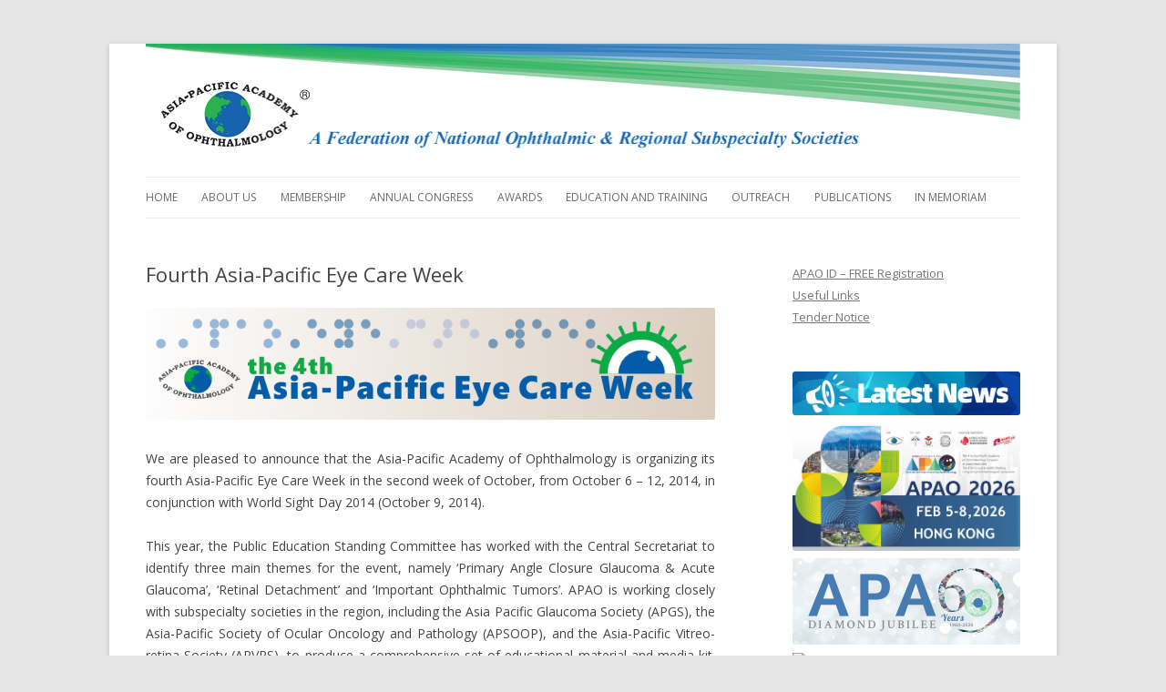

--- FILE ---
content_type: text/html; charset=UTF-8
request_url: https://apaophth.org/fourth-asia-pacific-eye-care-week/
body_size: 14976
content:
<!DOCTYPE html>
<!--[if IE 7]>
<html class="ie ie7" lang="en-US">
<![endif]-->
<!--[if IE 8]>
<html class="ie ie8" lang="en-US">
<![endif]-->
<!--[if !(IE 7) & !(IE 8)]><!-->
<html lang="en-US">
<!--<![endif]-->
<head>
<meta charset="UTF-8" />
<meta name="viewport" content="width=device-width" />
<title>Fourth Asia-Pacific Eye Care Week | APAO</title>
<link rel="profile" href="http://gmpg.org/xfn/11" />
<link rel="pingback" href="https://apaophth.org/xmlrpc.php" />
<!--[if lt IE 9]>
<script src="https://apaophth.org/wp-content/themes/twentytwelve/js/html5.js" type="text/javascript"></script>
<![endif]-->
<meta name='robots' content='max-image-preview:large' />
<link rel='dns-prefetch' href='//fonts.googleapis.com' />
<link href='https://fonts.gstatic.com' crossorigin rel='preconnect' />
<link rel="alternate" type="application/rss+xml" title="APAO &raquo; Feed" href="https://apaophth.org/feed/" />
<script type="text/javascript">
/* <![CDATA[ */
window._wpemojiSettings = {"baseUrl":"https:\/\/s.w.org\/images\/core\/emoji\/15.0.3\/72x72\/","ext":".png","svgUrl":"https:\/\/s.w.org\/images\/core\/emoji\/15.0.3\/svg\/","svgExt":".svg","source":{"concatemoji":"https:\/\/apaophth.org\/wp-includes\/js\/wp-emoji-release.min.js?ver=6.6.2"}};
/*! This file is auto-generated */
!function(i,n){var o,s,e;function c(e){try{var t={supportTests:e,timestamp:(new Date).valueOf()};sessionStorage.setItem(o,JSON.stringify(t))}catch(e){}}function p(e,t,n){e.clearRect(0,0,e.canvas.width,e.canvas.height),e.fillText(t,0,0);var t=new Uint32Array(e.getImageData(0,0,e.canvas.width,e.canvas.height).data),r=(e.clearRect(0,0,e.canvas.width,e.canvas.height),e.fillText(n,0,0),new Uint32Array(e.getImageData(0,0,e.canvas.width,e.canvas.height).data));return t.every(function(e,t){return e===r[t]})}function u(e,t,n){switch(t){case"flag":return n(e,"\ud83c\udff3\ufe0f\u200d\u26a7\ufe0f","\ud83c\udff3\ufe0f\u200b\u26a7\ufe0f")?!1:!n(e,"\ud83c\uddfa\ud83c\uddf3","\ud83c\uddfa\u200b\ud83c\uddf3")&&!n(e,"\ud83c\udff4\udb40\udc67\udb40\udc62\udb40\udc65\udb40\udc6e\udb40\udc67\udb40\udc7f","\ud83c\udff4\u200b\udb40\udc67\u200b\udb40\udc62\u200b\udb40\udc65\u200b\udb40\udc6e\u200b\udb40\udc67\u200b\udb40\udc7f");case"emoji":return!n(e,"\ud83d\udc26\u200d\u2b1b","\ud83d\udc26\u200b\u2b1b")}return!1}function f(e,t,n){var r="undefined"!=typeof WorkerGlobalScope&&self instanceof WorkerGlobalScope?new OffscreenCanvas(300,150):i.createElement("canvas"),a=r.getContext("2d",{willReadFrequently:!0}),o=(a.textBaseline="top",a.font="600 32px Arial",{});return e.forEach(function(e){o[e]=t(a,e,n)}),o}function t(e){var t=i.createElement("script");t.src=e,t.defer=!0,i.head.appendChild(t)}"undefined"!=typeof Promise&&(o="wpEmojiSettingsSupports",s=["flag","emoji"],n.supports={everything:!0,everythingExceptFlag:!0},e=new Promise(function(e){i.addEventListener("DOMContentLoaded",e,{once:!0})}),new Promise(function(t){var n=function(){try{var e=JSON.parse(sessionStorage.getItem(o));if("object"==typeof e&&"number"==typeof e.timestamp&&(new Date).valueOf()<e.timestamp+604800&&"object"==typeof e.supportTests)return e.supportTests}catch(e){}return null}();if(!n){if("undefined"!=typeof Worker&&"undefined"!=typeof OffscreenCanvas&&"undefined"!=typeof URL&&URL.createObjectURL&&"undefined"!=typeof Blob)try{var e="postMessage("+f.toString()+"("+[JSON.stringify(s),u.toString(),p.toString()].join(",")+"));",r=new Blob([e],{type:"text/javascript"}),a=new Worker(URL.createObjectURL(r),{name:"wpTestEmojiSupports"});return void(a.onmessage=function(e){c(n=e.data),a.terminate(),t(n)})}catch(e){}c(n=f(s,u,p))}t(n)}).then(function(e){for(var t in e)n.supports[t]=e[t],n.supports.everything=n.supports.everything&&n.supports[t],"flag"!==t&&(n.supports.everythingExceptFlag=n.supports.everythingExceptFlag&&n.supports[t]);n.supports.everythingExceptFlag=n.supports.everythingExceptFlag&&!n.supports.flag,n.DOMReady=!1,n.readyCallback=function(){n.DOMReady=!0}}).then(function(){return e}).then(function(){var e;n.supports.everything||(n.readyCallback(),(e=n.source||{}).concatemoji?t(e.concatemoji):e.wpemoji&&e.twemoji&&(t(e.twemoji),t(e.wpemoji)))}))}((window,document),window._wpemojiSettings);
/* ]]> */
</script>
<link rel='stylesheet' id='haqwpet-style-css' href='https://apaophth.org/wp-content/plugins/wp-easy-toggles/assets/haqwpet.css?ver=6.6.2' type='text/css' media='all' />
<style id='wp-emoji-styles-inline-css' type='text/css'>

	img.wp-smiley, img.emoji {
		display: inline !important;
		border: none !important;
		box-shadow: none !important;
		height: 1em !important;
		width: 1em !important;
		margin: 0 0.07em !important;
		vertical-align: -0.1em !important;
		background: none !important;
		padding: 0 !important;
	}
</style>
<link rel='stylesheet' id='wp-block-library-css' href='https://apaophth.org/wp-includes/css/dist/block-library/style.min.css?ver=6.6.2' type='text/css' media='all' />
<style id='wp-block-library-theme-inline-css' type='text/css'>
.wp-block-audio :where(figcaption){color:#555;font-size:13px;text-align:center}.is-dark-theme .wp-block-audio :where(figcaption){color:#ffffffa6}.wp-block-audio{margin:0 0 1em}.wp-block-code{border:1px solid #ccc;border-radius:4px;font-family:Menlo,Consolas,monaco,monospace;padding:.8em 1em}.wp-block-embed :where(figcaption){color:#555;font-size:13px;text-align:center}.is-dark-theme .wp-block-embed :where(figcaption){color:#ffffffa6}.wp-block-embed{margin:0 0 1em}.blocks-gallery-caption{color:#555;font-size:13px;text-align:center}.is-dark-theme .blocks-gallery-caption{color:#ffffffa6}:root :where(.wp-block-image figcaption){color:#555;font-size:13px;text-align:center}.is-dark-theme :root :where(.wp-block-image figcaption){color:#ffffffa6}.wp-block-image{margin:0 0 1em}.wp-block-pullquote{border-bottom:4px solid;border-top:4px solid;color:currentColor;margin-bottom:1.75em}.wp-block-pullquote cite,.wp-block-pullquote footer,.wp-block-pullquote__citation{color:currentColor;font-size:.8125em;font-style:normal;text-transform:uppercase}.wp-block-quote{border-left:.25em solid;margin:0 0 1.75em;padding-left:1em}.wp-block-quote cite,.wp-block-quote footer{color:currentColor;font-size:.8125em;font-style:normal;position:relative}.wp-block-quote.has-text-align-right{border-left:none;border-right:.25em solid;padding-left:0;padding-right:1em}.wp-block-quote.has-text-align-center{border:none;padding-left:0}.wp-block-quote.is-large,.wp-block-quote.is-style-large,.wp-block-quote.is-style-plain{border:none}.wp-block-search .wp-block-search__label{font-weight:700}.wp-block-search__button{border:1px solid #ccc;padding:.375em .625em}:where(.wp-block-group.has-background){padding:1.25em 2.375em}.wp-block-separator.has-css-opacity{opacity:.4}.wp-block-separator{border:none;border-bottom:2px solid;margin-left:auto;margin-right:auto}.wp-block-separator.has-alpha-channel-opacity{opacity:1}.wp-block-separator:not(.is-style-wide):not(.is-style-dots){width:100px}.wp-block-separator.has-background:not(.is-style-dots){border-bottom:none;height:1px}.wp-block-separator.has-background:not(.is-style-wide):not(.is-style-dots){height:2px}.wp-block-table{margin:0 0 1em}.wp-block-table td,.wp-block-table th{word-break:normal}.wp-block-table :where(figcaption){color:#555;font-size:13px;text-align:center}.is-dark-theme .wp-block-table :where(figcaption){color:#ffffffa6}.wp-block-video :where(figcaption){color:#555;font-size:13px;text-align:center}.is-dark-theme .wp-block-video :where(figcaption){color:#ffffffa6}.wp-block-video{margin:0 0 1em}:root :where(.wp-block-template-part.has-background){margin-bottom:0;margin-top:0;padding:1.25em 2.375em}
</style>
<style id='classic-theme-styles-inline-css' type='text/css'>
/*! This file is auto-generated */
.wp-block-button__link{color:#fff;background-color:#32373c;border-radius:9999px;box-shadow:none;text-decoration:none;padding:calc(.667em + 2px) calc(1.333em + 2px);font-size:1.125em}.wp-block-file__button{background:#32373c;color:#fff;text-decoration:none}
</style>
<style id='global-styles-inline-css' type='text/css'>
:root{--wp--preset--aspect-ratio--square: 1;--wp--preset--aspect-ratio--4-3: 4/3;--wp--preset--aspect-ratio--3-4: 3/4;--wp--preset--aspect-ratio--3-2: 3/2;--wp--preset--aspect-ratio--2-3: 2/3;--wp--preset--aspect-ratio--16-9: 16/9;--wp--preset--aspect-ratio--9-16: 9/16;--wp--preset--color--black: #000000;--wp--preset--color--cyan-bluish-gray: #abb8c3;--wp--preset--color--white: #fff;--wp--preset--color--pale-pink: #f78da7;--wp--preset--color--vivid-red: #cf2e2e;--wp--preset--color--luminous-vivid-orange: #ff6900;--wp--preset--color--luminous-vivid-amber: #fcb900;--wp--preset--color--light-green-cyan: #7bdcb5;--wp--preset--color--vivid-green-cyan: #00d084;--wp--preset--color--pale-cyan-blue: #8ed1fc;--wp--preset--color--vivid-cyan-blue: #0693e3;--wp--preset--color--vivid-purple: #9b51e0;--wp--preset--color--blue: #21759b;--wp--preset--color--dark-gray: #444;--wp--preset--color--medium-gray: #9f9f9f;--wp--preset--color--light-gray: #e6e6e6;--wp--preset--gradient--vivid-cyan-blue-to-vivid-purple: linear-gradient(135deg,rgba(6,147,227,1) 0%,rgb(155,81,224) 100%);--wp--preset--gradient--light-green-cyan-to-vivid-green-cyan: linear-gradient(135deg,rgb(122,220,180) 0%,rgb(0,208,130) 100%);--wp--preset--gradient--luminous-vivid-amber-to-luminous-vivid-orange: linear-gradient(135deg,rgba(252,185,0,1) 0%,rgba(255,105,0,1) 100%);--wp--preset--gradient--luminous-vivid-orange-to-vivid-red: linear-gradient(135deg,rgba(255,105,0,1) 0%,rgb(207,46,46) 100%);--wp--preset--gradient--very-light-gray-to-cyan-bluish-gray: linear-gradient(135deg,rgb(238,238,238) 0%,rgb(169,184,195) 100%);--wp--preset--gradient--cool-to-warm-spectrum: linear-gradient(135deg,rgb(74,234,220) 0%,rgb(151,120,209) 20%,rgb(207,42,186) 40%,rgb(238,44,130) 60%,rgb(251,105,98) 80%,rgb(254,248,76) 100%);--wp--preset--gradient--blush-light-purple: linear-gradient(135deg,rgb(255,206,236) 0%,rgb(152,150,240) 100%);--wp--preset--gradient--blush-bordeaux: linear-gradient(135deg,rgb(254,205,165) 0%,rgb(254,45,45) 50%,rgb(107,0,62) 100%);--wp--preset--gradient--luminous-dusk: linear-gradient(135deg,rgb(255,203,112) 0%,rgb(199,81,192) 50%,rgb(65,88,208) 100%);--wp--preset--gradient--pale-ocean: linear-gradient(135deg,rgb(255,245,203) 0%,rgb(182,227,212) 50%,rgb(51,167,181) 100%);--wp--preset--gradient--electric-grass: linear-gradient(135deg,rgb(202,248,128) 0%,rgb(113,206,126) 100%);--wp--preset--gradient--midnight: linear-gradient(135deg,rgb(2,3,129) 0%,rgb(40,116,252) 100%);--wp--preset--font-size--small: 13px;--wp--preset--font-size--medium: 20px;--wp--preset--font-size--large: 36px;--wp--preset--font-size--x-large: 42px;--wp--preset--spacing--20: 0.44rem;--wp--preset--spacing--30: 0.67rem;--wp--preset--spacing--40: 1rem;--wp--preset--spacing--50: 1.5rem;--wp--preset--spacing--60: 2.25rem;--wp--preset--spacing--70: 3.38rem;--wp--preset--spacing--80: 5.06rem;--wp--preset--shadow--natural: 6px 6px 9px rgba(0, 0, 0, 0.2);--wp--preset--shadow--deep: 12px 12px 50px rgba(0, 0, 0, 0.4);--wp--preset--shadow--sharp: 6px 6px 0px rgba(0, 0, 0, 0.2);--wp--preset--shadow--outlined: 6px 6px 0px -3px rgba(255, 255, 255, 1), 6px 6px rgba(0, 0, 0, 1);--wp--preset--shadow--crisp: 6px 6px 0px rgba(0, 0, 0, 1);}:where(.is-layout-flex){gap: 0.5em;}:where(.is-layout-grid){gap: 0.5em;}body .is-layout-flex{display: flex;}.is-layout-flex{flex-wrap: wrap;align-items: center;}.is-layout-flex > :is(*, div){margin: 0;}body .is-layout-grid{display: grid;}.is-layout-grid > :is(*, div){margin: 0;}:where(.wp-block-columns.is-layout-flex){gap: 2em;}:where(.wp-block-columns.is-layout-grid){gap: 2em;}:where(.wp-block-post-template.is-layout-flex){gap: 1.25em;}:where(.wp-block-post-template.is-layout-grid){gap: 1.25em;}.has-black-color{color: var(--wp--preset--color--black) !important;}.has-cyan-bluish-gray-color{color: var(--wp--preset--color--cyan-bluish-gray) !important;}.has-white-color{color: var(--wp--preset--color--white) !important;}.has-pale-pink-color{color: var(--wp--preset--color--pale-pink) !important;}.has-vivid-red-color{color: var(--wp--preset--color--vivid-red) !important;}.has-luminous-vivid-orange-color{color: var(--wp--preset--color--luminous-vivid-orange) !important;}.has-luminous-vivid-amber-color{color: var(--wp--preset--color--luminous-vivid-amber) !important;}.has-light-green-cyan-color{color: var(--wp--preset--color--light-green-cyan) !important;}.has-vivid-green-cyan-color{color: var(--wp--preset--color--vivid-green-cyan) !important;}.has-pale-cyan-blue-color{color: var(--wp--preset--color--pale-cyan-blue) !important;}.has-vivid-cyan-blue-color{color: var(--wp--preset--color--vivid-cyan-blue) !important;}.has-vivid-purple-color{color: var(--wp--preset--color--vivid-purple) !important;}.has-black-background-color{background-color: var(--wp--preset--color--black) !important;}.has-cyan-bluish-gray-background-color{background-color: var(--wp--preset--color--cyan-bluish-gray) !important;}.has-white-background-color{background-color: var(--wp--preset--color--white) !important;}.has-pale-pink-background-color{background-color: var(--wp--preset--color--pale-pink) !important;}.has-vivid-red-background-color{background-color: var(--wp--preset--color--vivid-red) !important;}.has-luminous-vivid-orange-background-color{background-color: var(--wp--preset--color--luminous-vivid-orange) !important;}.has-luminous-vivid-amber-background-color{background-color: var(--wp--preset--color--luminous-vivid-amber) !important;}.has-light-green-cyan-background-color{background-color: var(--wp--preset--color--light-green-cyan) !important;}.has-vivid-green-cyan-background-color{background-color: var(--wp--preset--color--vivid-green-cyan) !important;}.has-pale-cyan-blue-background-color{background-color: var(--wp--preset--color--pale-cyan-blue) !important;}.has-vivid-cyan-blue-background-color{background-color: var(--wp--preset--color--vivid-cyan-blue) !important;}.has-vivid-purple-background-color{background-color: var(--wp--preset--color--vivid-purple) !important;}.has-black-border-color{border-color: var(--wp--preset--color--black) !important;}.has-cyan-bluish-gray-border-color{border-color: var(--wp--preset--color--cyan-bluish-gray) !important;}.has-white-border-color{border-color: var(--wp--preset--color--white) !important;}.has-pale-pink-border-color{border-color: var(--wp--preset--color--pale-pink) !important;}.has-vivid-red-border-color{border-color: var(--wp--preset--color--vivid-red) !important;}.has-luminous-vivid-orange-border-color{border-color: var(--wp--preset--color--luminous-vivid-orange) !important;}.has-luminous-vivid-amber-border-color{border-color: var(--wp--preset--color--luminous-vivid-amber) !important;}.has-light-green-cyan-border-color{border-color: var(--wp--preset--color--light-green-cyan) !important;}.has-vivid-green-cyan-border-color{border-color: var(--wp--preset--color--vivid-green-cyan) !important;}.has-pale-cyan-blue-border-color{border-color: var(--wp--preset--color--pale-cyan-blue) !important;}.has-vivid-cyan-blue-border-color{border-color: var(--wp--preset--color--vivid-cyan-blue) !important;}.has-vivid-purple-border-color{border-color: var(--wp--preset--color--vivid-purple) !important;}.has-vivid-cyan-blue-to-vivid-purple-gradient-background{background: var(--wp--preset--gradient--vivid-cyan-blue-to-vivid-purple) !important;}.has-light-green-cyan-to-vivid-green-cyan-gradient-background{background: var(--wp--preset--gradient--light-green-cyan-to-vivid-green-cyan) !important;}.has-luminous-vivid-amber-to-luminous-vivid-orange-gradient-background{background: var(--wp--preset--gradient--luminous-vivid-amber-to-luminous-vivid-orange) !important;}.has-luminous-vivid-orange-to-vivid-red-gradient-background{background: var(--wp--preset--gradient--luminous-vivid-orange-to-vivid-red) !important;}.has-very-light-gray-to-cyan-bluish-gray-gradient-background{background: var(--wp--preset--gradient--very-light-gray-to-cyan-bluish-gray) !important;}.has-cool-to-warm-spectrum-gradient-background{background: var(--wp--preset--gradient--cool-to-warm-spectrum) !important;}.has-blush-light-purple-gradient-background{background: var(--wp--preset--gradient--blush-light-purple) !important;}.has-blush-bordeaux-gradient-background{background: var(--wp--preset--gradient--blush-bordeaux) !important;}.has-luminous-dusk-gradient-background{background: var(--wp--preset--gradient--luminous-dusk) !important;}.has-pale-ocean-gradient-background{background: var(--wp--preset--gradient--pale-ocean) !important;}.has-electric-grass-gradient-background{background: var(--wp--preset--gradient--electric-grass) !important;}.has-midnight-gradient-background{background: var(--wp--preset--gradient--midnight) !important;}.has-small-font-size{font-size: var(--wp--preset--font-size--small) !important;}.has-medium-font-size{font-size: var(--wp--preset--font-size--medium) !important;}.has-large-font-size{font-size: var(--wp--preset--font-size--large) !important;}.has-x-large-font-size{font-size: var(--wp--preset--font-size--x-large) !important;}
:where(.wp-block-post-template.is-layout-flex){gap: 1.25em;}:where(.wp-block-post-template.is-layout-grid){gap: 1.25em;}
:where(.wp-block-columns.is-layout-flex){gap: 2em;}:where(.wp-block-columns.is-layout-grid){gap: 2em;}
:root :where(.wp-block-pullquote){font-size: 1.5em;line-height: 1.6;}
</style>
<link rel='stylesheet' id='wpflowpluscss-css' href='https://apaophth.org/wp-content/plugins/wp-imageflow2/css/screen.css?ver=6.6.2' type='text/css' media='all' />
<style id='wpflowpluscss-inline-css' type='text/css'>

.wpif2-angled .wpif2_images {
	perspective: 1600px;
	transition: transform .5s, visibility .3s, width 0s;
	transform-origin: center left;
	ms-transform-origin: center left;	
}
.wpif2-angled .wpif2-left {
    transform: translate3d(0,0,0) rotateY( 45deg );
	ms-transform: translate3d(0,0,0) rotateY( 45deg );
}
.wpif2-angled .wpif2-right {
    transform: translate3d(0,0,0) rotateY( -45deg );
	ms-transform: translate3d(0,0,0) rotateY( -45deg );
}

.wpif2-topline .wpif2_image_block {
	top: 10px !important;
}

.wpif2-flip .wpif2_images, .wpif2-explode .wpif2_images {
	perspective: 1600px;
	transition: transform .5s, visibility .3s, width 0s;
	transform-origin: center left;
	ms-transform-origin: center left;	
}
.wpif2-flip .wpif2_image_block,
.wpif2-explode .wpif2_image_block {
	transform: rotateX(90deg);
	ms-transform: rotateX(90deg);
}	
.wpif2-flip .wpif2_image_block.wpif2-centered,
.wpif2-explode .wpif2_image_block.wpif2-centered {
	transform: translate3d(0,0,0) rotateX(0) rotateY(0);
	ms-transform: translate3d(0,0,0) rotateX(0) rotateY(0);
	transition: transform .5s, visibility .3s, opacity .3s, width 0s;
	display:none;
	opacity: 1;
}
.wpif2-flip .wpif2_image_block.wpif2-centered {
	transform-origin: center left;	
	ms-transform-origin: center left;	
}
.wpif2-flip .wpif2_image_block.wpif2-left {
	transform: translate3d(0,0,0) rotateX(-90deg);
	ms-transform: translate3d(0,0,0) rotateX(-90deg);
	transition: 0s;
	transform-origin: center left;	
	ms-transform-origin: center left;	
}
.wpif2-explode .wpif2_image_block.wpif2-left {
	transform: translate3d(0,400px,0) scale3d(4,4,4);
	ms-transform: translate3d(0,400px,0) scale3d(4,4,4);
	transition: 0s;
	opacity: 0;
}
.wpif2-explode .wpif2_image_block.wpif2-left .wpif2_reflection {
	display: none;
}
.wpif2-flip .wpif2_image_block.wpif2-right .wpif2_reflection,
.wpif2-explode .wpif2_image_block.wpif2-right .wpif2_reflection {
	opacity: 0;
}
.wpif2-flip .wpif2_image_block.wpif2-right,
.wpif2-explode .wpif2_image_block.wpif2-right {
	transform-origin: center left;
	ms-transform-origin: center left;
	transform: translate3d(0,0,0) rotateX( -90deg );
	ms-transform: translate3d(0,0,0) rotateX( -90deg );
	transition: transform .5s, visibility .3s, width 0s;
}

.wpif2-slideup-caption {
    position: absolute;
    background: black;
    background: rgba(0,0,0,0.75);
    color: #ccc;
    opacity: 0;
    -webkit-transition: all 0.6s ease;
    -moz-transition:    all 0.6s ease;
    -o-transition:      all 0.6s ease;
    width: 100%;
	left: 0; 
	bottom: 0;
	text-align: center;
	padding: 10px 0;
	line-height: normal;
}

.wpif2-centered .wpif2-slideup-caption { 
	bottom: 49.9%;
	opacity: 1;
}
		
.wpif2_image_block .wpif2-slideup-caption h4 {
    font-size: 14px;
    text-transform: none;
	margin: 0;
	padding: 0;
	color: #ccc;
}
.wpif2_image_block .wpif2-slideup-caption p {
    font-size: 12px;
	margin: 8px 0 0 0;
	padding: 0;
	color: #ccc;
}

</style>
<!--[if IE 8]>
<link rel='stylesheet' id='wpflowplus-ie8-css' href='https://apaophth.org/wp-content/plugins/wp-imageflow2/css/ie8.css?ver=6.6.2' type='text/css' media='all' />
<![endif]-->
<link rel='stylesheet' id='spu-public-css-css' href='https://apaophth.org/wp-content/plugins/popups/public/assets/css/public.css?ver=1.9.3.8' type='text/css' media='all' />
<link rel='stylesheet' id='twentytwelve-fonts-css' href='https://fonts.googleapis.com/css?family=Open+Sans%3A400italic%2C700italic%2C400%2C700&#038;subset=latin%2Clatin-ext&#038;display=fallback' type='text/css' media='all' />
<link rel='stylesheet' id='twentytwelve-style-css' href='https://apaophth.org/wp-content/themes/twentytwelve-child/style.css?ver=20190507' type='text/css' media='all' />
<link rel='stylesheet' id='twentytwelve-block-style-css' href='https://apaophth.org/wp-content/themes/twentytwelve/css/blocks.css?ver=20190406' type='text/css' media='all' />
<!--[if lt IE 9]>
<link rel='stylesheet' id='twentytwelve-ie-css' href='https://apaophth.org/wp-content/themes/twentytwelve/css/ie.css?ver=20150214' type='text/css' media='all' />
<![endif]-->
<link rel='stylesheet' id='msl-main-css' href='https://apaophth.org/wp-content/plugins/master-slider/public/assets/css/masterslider.main.css?ver=3.10.6' type='text/css' media='all' />
<script type="text/javascript" src="https://apaophth.org/wp-includes/js/jquery/jquery.min.js?ver=3.7.1" id="jquery-core-js"></script>
<script type="text/javascript" src="https://apaophth.org/wp-includes/js/jquery/jquery-migrate.min.js?ver=3.4.1" id="jquery-migrate-js"></script>
<script type="text/javascript" src="https://apaophth.org/wp-content/plugins/wp-imageflow2/js/wpflowplus.js?ver=1599636094" id="wpif2_wpflowplus-js"></script>
<link rel="https://api.w.org/" href="https://apaophth.org/wp-json/" /><link rel="alternate" title="JSON" type="application/json" href="https://apaophth.org/wp-json/wp/v2/pages/1469" /><link rel="EditURI" type="application/rsd+xml" title="RSD" href="https://apaophth.org/xmlrpc.php?rsd" />
<meta name="generator" content="WordPress 6.6.2" />
<link rel="canonical" href="https://apaophth.org/fourth-asia-pacific-eye-care-week/" />
<link rel='shortlink' href='https://apaophth.org/?p=1469' />
<link rel="alternate" title="oEmbed (JSON)" type="application/json+oembed" href="https://apaophth.org/wp-json/oembed/1.0/embed?url=https%3A%2F%2Fapaophth.org%2Ffourth-asia-pacific-eye-care-week%2F" />
<link rel="alternate" title="oEmbed (XML)" type="text/xml+oembed" href="https://apaophth.org/wp-json/oembed/1.0/embed?url=https%3A%2F%2Fapaophth.org%2Ffourth-asia-pacific-eye-care-week%2F&#038;format=xml" />
<style>.ms-parent-id-94 > .master-slider{ background:#000000; }
.ms-parent-id-93 > .master-slider{ background:#ffffff; }
.ms-parent-id-92 > .master-slider{ background:#ffffff; }
.ms-parent-id-90 > .master-slider{ background:#000000; }
.ms-parent-id-89 > .master-slider{ background:#000000; }
.ms-parent-id-88 > .master-slider{ background:#000000; }
.ms-parent-id-87 > .master-slider{ background:#000000; }
.ms-parent-id-86 > .master-slider{ background:#000000; }
.ms-parent-id-85 > .master-slider{ background:#000000; }
.ms-parent-id-84 > .master-slider{ background:#000000; }
.ms-parent-id-83 > .master-slider{ background:#000000; }
.ms-parent-id-82 > .master-slider{ background:#000000; }
.ms-parent-id-81 > .master-slider{ background:#000000; }
.ms-parent-id-80 > .master-slider{ background:#ffffff; }
.ms-parent-id-79 > .master-slider{ background:#000000; }
.ms-parent-id-78 > .master-slider{ background:#000000; }
.ms-parent-id-77 > .master-slider{ background:#000000; }
.ms-parent-id-76 > .master-slider{ background:#000000; }
.ms-parent-id-75 > .master-slider{ background:#000000; }
.ms-parent-id-74 > .master-slider{ background:#000000; }
.ms-parent-id-73 > .master-slider{ background:#000000; }
.ms-parent-id-72 > .master-slider{ background:#000000; }
.ms-parent-id-71 > .master-slider{ background:#000000; }
.ms-parent-id-70 > .master-slider{ background:#000000; }
.ms-parent-id-69 > .master-slider{ background:#000000; }
.ms-parent-id-68 > .master-slider{ background:#000000; }
.ms-parent-id-67 > .master-slider{ background:#000000; }
.ms-parent-id-64 > .master-slider{ background:#000000; }
.ms-parent-id-63 > .master-slider{ background:#000000; }
.ms-parent-id-62 > .master-slider{ background:#000000; }
.ms-parent-id-61 > .master-slider{ background:#000000; }
.ms-parent-id-60 > .master-slider{ background:#000000; }
.ms-parent-id-59 > .master-slider{ background:#000000; }
.ms-parent-id-58 > .master-slider{ background:#000000; }
.ms-parent-id-57 > .master-slider{ background:#000000; }
.ms-parent-id-56 > .master-slider{ background:#000000; }
.ms-parent-id-55 > .master-slider{ background:#000000; }
.ms-parent-id-54 > .master-slider{ background:#000000; }
.ms-parent-id-53 > .master-slider{ background:#000000; }
.ms-parent-id-52 > .master-slider{ background:#000000; }
.ms-parent-id-51 > .master-slider{ background:#000000; }
.ms-parent-id-50 > .master-slider{ background:#000000; }
.ms-parent-id-49 > .master-slider{ background:#000000; }
.ms-parent-id-48 > .master-slider{ background:#000000; }
.ms-parent-id-47 > .master-slider{ background:#000000; }
.ms-parent-id-46 > .master-slider{ background:#000000; }
.ms-parent-id-45 > .master-slider{ background:#000000; }
.ms-parent-id-44 > .master-slider{ background:#000000; }
.ms-parent-id-43 > .master-slider{ background:#000000; }
.ms-parent-id-42 > .master-slider{ background:#000000; }
.ms-parent-id-41 > .master-slider{ background:#000000; }
.ms-parent-id-40 > .master-slider{ background:#000000; }
.ms-parent-id-39 > .master-slider{ background:#000000; }
.ms-parent-id-38 > .master-slider{ background:#000000; }
.ms-parent-id-37 > .master-slider{ background:#000000; }
.ms-parent-id-36 > .master-slider{ background:#000000; }
.ms-parent-id-35 > .master-slider{ background:#000000; }
.ms-parent-id-34 > .master-slider{ background:#000000; }
.ms-parent-id-33 > .master-slider{ background:#000000; }
.ms-parent-id-32 > .master-slider{ background:#000000; }
.ms-parent-id-31 > .master-slider{ background:#000000; }
.ms-parent-id-30 > .master-slider{ background:#000000; }
.ms-parent-id-29 > .master-slider{ background:#000000; }
.ms-parent-id-28 > .master-slider{ background:#000000; }
.ms-parent-id-27 > .master-slider{ background:#000000; }
.ms-parent-id-26 > .master-slider{ background:#000000; }
.ms-parent-id-25 > .master-slider{ background:#000000; }
.ms-parent-id-24 > .master-slider{ background:#000000; }
.ms-parent-id-23 > .master-slider{ background:#000000; }
.ms-parent-id-22 > .master-slider{ background:#000000; }
.ms-parent-id-21 > .master-slider{ background:#000000; }
.ms-parent-id-20 > .master-slider{ background:#000000; }
.ms-parent-id-19 > .master-slider{ background:#000000; }
.ms-parent-id-18 > .master-slider{ background:#000000; }
.ms-parent-id-17 > .master-slider{ background:#000000; }
.ms-parent-id-16 > .master-slider{ background:#000000; }
.ms-parent-id-15 > .master-slider{ background:#000000; }
.ms-parent-id-14 > .master-slider{ background:#000000; }
.ms-parent-id-13 > .master-slider{ background:#000000; }
.ms-parent-id-12 > .master-slider{ background:#000000; }
.ms-parent-id-11 > .master-slider{ background:#000000; }
.ms-parent-id-10 > .master-slider{ background:#000000; }
.ms-parent-id-9 > .master-slider{ background:#000000; }
.ms-parent-id-8 > .master-slider{ background:#000000; }
.ms-parent-id-7 > .master-slider{ background:#000000; }
.ms-parent-id-6 > .master-slider{ background:#000000; }
.ms-parent-id-5 > .master-slider{ background:#000000; }
.ms-parent-id-4 > .master-slider{ background:#000000; }
.ms-parent-id-3 > .master-slider{ background:#000000; }
.ms-parent-id-2 > .master-slider{ background:#000000; }
.ms-parent-id-1 > .master-slider{ background:#000000; }</style>
<script>var ms_grabbing_curosr = 'https://apaophth.org/wp-content/plugins/master-slider/public/assets/css/common/grabbing.cur', ms_grab_curosr = 'https://apaophth.org/wp-content/plugins/master-slider/public/assets/css/common/grab.cur';</script>
<meta name="generator" content="MasterSlider 3.10.6 - Responsive Touch Image Slider | avt.li/msf" />
    <script>
        jQuery(document).ready(function(){
                jQuery(".toggle-desc").hide(); 
                jQuery(".easy_toggle").toggle(function(){
                        jQuery(this).addClass("toggle-active");
                        }, function () {
                        jQuery(this).removeClass("toggle-active");
                });
                jQuery(".easy_toggle").click(function(){
                        jQuery(this).next(".toggle-desc").slideToggle();
                });
        });
    </script>
	<style type="text/css" id="twentytwelve-header-css">
		.site-title,
	.site-description {
		position: absolute;
		clip: rect(1px 1px 1px 1px); /* IE7 */
		clip: rect(1px, 1px, 1px, 1px);
	}
			</style>
	<link rel="icon" href="https://apaophth.org/wp-content/uploads/2021/03/APAO-LOGO--150x150.png" sizes="32x32" />
<link rel="icon" href="https://apaophth.org/wp-content/uploads/2021/03/APAO-LOGO--300x300.png" sizes="192x192" />
<link rel="apple-touch-icon" href="https://apaophth.org/wp-content/uploads/2021/03/APAO-LOGO--300x300.png" />
<meta name="msapplication-TileImage" content="https://apaophth.org/wp-content/uploads/2021/03/APAO-LOGO--300x300.png" />
		<style type="text/css" id="wp-custom-css">
			.toggleText {
    cursor: pointer;
    font-size: 24px;
    display: block;
    margin-top: 10px;
}
.toggleText::before {
    content: "+";
    font-size: 24px;
    margin-right: 5px;
    transition: transform 0.3s ease;
}
.toggleText.active::before {
    content: "−";
}
.content {
    max-height: 0;
    overflow: hidden;
    transition: max-height 0.5s ease, padding 0.5s ease;
    margin-top: 10px;
    padding: 0;
    background-color: #f9f9f9;
    border: none;
}
.content.show {
    max-height: 100px;
    padding: 10px;
    border: 1px solid #ccc;
}
/* 禁止所有自动连字符分词 */
body, p, h1, h2, h3, h4, h5, h6, li, span, div {
    -webkit-hyphens: none !important;
    -moz-hyphens: none !important;
    -ms-hyphens: none !important;
    hyphens: none !important;
}

/* 去除文章和页面内容中图片的边框和阴影 */
.entry-content img, 
.post-content img, 
.wp-caption, 
img {
    border: none !important;       /* 去除线条边框 */
    box-shadow: none !important;   /* 去除阴影边框 */
    outline: none !important;      /* 去除轮廓 */
    background: none !important;   /* 去除可能形成边框的背景色 */
    padding: 0 !important;         /* 去除可能形成边框的内边距 */
}		</style>
		</head>

<body class="page-template-default page page-id-1469 wp-embed-responsive _masterslider _ms_version_3.10.6 custom-font-enabled single-author">
<div id="page" class="hfeed site">
	<header id="masthead" class="site-header" role="banner">
		<hgroup>
<a href="/"><img src="/wp-content/themes/twentytwelve-child/space.png" height="96" class="header" /></a>
<!--
			<h1 class="site-title"><a href="https://apaophth.org/" title="APAO" rel="home">APAO</a></h1>
-->
			<h2 class="site-description"></h2>
		</hgroup>

		<nav id="site-navigation" class="main-navigation" role="navigation">
			<button class="menu-toggle">Menu</button>
			<a class="assistive-text" href="#content" title="Skip to content">Skip to content</a>
			<div class="menu-menu-1-container"><ul id="menu-menu-1" class="nav-menu"><li id="menu-item-5837" class="menu-item menu-item-type-post_type menu-item-object-page menu-item-home menu-item-5837"><a href="https://apaophth.org/">Home</a></li>
<li id="menu-item-5813" class="menu-item menu-item-type-custom menu-item-object-custom menu-item-has-children menu-item-5813"><a href="#">ABOUT US</a>
<ul class="sub-menu">
	<li id="menu-item-5842" class="menu-item menu-item-type-post_type menu-item-object-page menu-item-5842"><a href="https://apaophth.org/mission-statements/">Mission</a></li>
	<li id="menu-item-5832" class="menu-item menu-item-type-post_type menu-item-object-page menu-item-has-children menu-item-5832"><a href="https://apaophth.org/about-apao/">History</a>
	<ul class="sub-menu">
		<li id="menu-item-5818" class="menu-item menu-item-type-custom menu-item-object-custom menu-item-5818"><a target="_blank" rel="noopener" href="/wp-content/uploads/2015/04/APAO-Golden-Jubilee-Celebration_web.pdf">Golden Jubilee</a></li>
		<li id="menu-item-5826" class="menu-item menu-item-type-custom menu-item-object-custom menu-item-5826"><a target="_blank" rel="noopener" href="/wp-content/uploads/2015/08/Silver-Jubilee.pdf">Silver Jubilee</a></li>
		<li id="menu-item-6491" class="menu-item menu-item-type-custom menu-item-object-custom menu-item-6491"><a href="https://apaophth.org/wp-content/uploads/2024/01/APAO60_CommemorativeBook-1.pdf">Diamond Jubilee</a></li>
	</ul>
</li>
	<li id="menu-item-5841" class="menu-item menu-item-type-post_type menu-item-object-page menu-item-5841"><a href="https://apaophth.org/the-council/">The Council</a></li>
	<li id="menu-item-5840" class="menu-item menu-item-type-post_type menu-item-object-page menu-item-has-children menu-item-5840"><a href="https://apaophth.org/standing-committees/">Standing Committees</a>
	<ul class="sub-menu">
		<li id="menu-item-5861" class="menu-item menu-item-type-post_type menu-item-object-page menu-item-5861"><a href="https://apaophth.org/application-for-funding/">Application for Funding</a></li>
	</ul>
</li>
	<li id="menu-item-5853" class="menu-item menu-item-type-post_type menu-item-object-page menu-item-5853"><a href="https://apaophth.org/past-president/">Past Presidents &#038; Secretaries-General</a></li>
	<li id="menu-item-9210" class="menu-item menu-item-type-post_type menu-item-object-page menu-item-9210"><a href="https://apaophth.org/past-congress-presidents/">Past Congress Presidents</a></li>
	<li id="menu-item-5855" class="menu-item menu-item-type-post_type menu-item-object-page menu-item-5855"><a href="https://apaophth.org/staff-members/">Staff Members</a></li>
	<li id="menu-item-5839" class="menu-item menu-item-type-post_type menu-item-object-page menu-item-5839"><a href="https://apaophth.org/governance-documents/">Governance Documents</a></li>
</ul>
</li>
<li id="menu-item-5814" class="menu-item menu-item-type-custom menu-item-object-custom menu-item-has-children menu-item-5814"><a href="#">MEMBERSHIP</a>
<ul class="sub-menu">
	<li id="menu-item-5833" class="menu-item menu-item-type-post_type menu-item-object-page menu-item-5833"><a href="https://apaophth.org/members/">Society Membership Criteria &#038; Application</a></li>
	<li id="menu-item-5844" class="menu-item menu-item-type-post_type menu-item-object-page menu-item-5844"><a href="https://apaophth.org/members/national/">National Members</a></li>
	<li id="menu-item-5843" class="menu-item menu-item-type-post_type menu-item-object-page menu-item-5843"><a href="https://apaophth.org/members/subspecialty/">Subspecialty Society Members</a></li>
</ul>
</li>
<li id="menu-item-5812" class="menu-item menu-item-type-custom menu-item-object-custom menu-item-has-children menu-item-5812"><a href="#">ANNUAL CONGRESS</a>
<ul class="sub-menu">
	<li id="menu-item-5854" class="menu-item menu-item-type-post_type menu-item-object-page menu-item-5854"><a href="https://apaophth.org/congress/">APAO Congresses</a></li>
	<li id="menu-item-5821" class="menu-item menu-item-type-custom menu-item-object-custom menu-item-5821"><a href="/travel-grant-awardees/">Travel Grants</a></li>
	<li id="menu-item-5845" class="menu-item menu-item-type-post_type menu-item-object-page menu-item-5845"><a href="https://apaophth.org/congress/calendar/">Meeting Calendar</a></li>
	<li id="menu-item-5860" class="menu-item menu-item-type-post_type menu-item-object-page menu-item-5860"><a href="https://apaophth.org/satellite-congress/">Satellite Congress</a></li>
</ul>
</li>
<li id="menu-item-5816" class="menu-item menu-item-type-custom menu-item-object-custom menu-item-has-children menu-item-5816"><a href="#">AWARDS</a>
<ul class="sub-menu">
	<li id="menu-item-8724" class="menu-item menu-item-type-post_type menu-item-object-page menu-item-8724"><a href="https://apaophth.org/awardees-year-2025/">Awardees (Year 2025)</a></li>
	<li id="menu-item-5849" class="menu-item menu-item-type-post_type menu-item-object-page menu-item-5849"><a href="https://apaophth.org/awardees-to-date/">Awardees to Date</a></li>
	<li id="menu-item-5848" class="menu-item menu-item-type-post_type menu-item-object-page menu-item-5848"><a href="https://apaophth.org/achievement-award-program/">Achievement Award Program</a></li>
	<li id="menu-item-8863" class="menu-item menu-item-type-custom menu-item-object-custom menu-item-8863"><a href="https://apeye100.apjo.org/awardees-2025/">ASIA-PACIFIC EYE 100</a></li>
</ul>
</li>
<li id="menu-item-5829" class="menu-item menu-item-type-custom menu-item-object-custom menu-item-has-children menu-item-5829"><a href="#">Education and Training</a>
<ul class="sub-menu">
	<li id="menu-item-5831" class="menu-item menu-item-type-custom menu-item-object-custom menu-item-5831"><a href="http://video.apaophth.org/">APAO On Demand</a></li>
	<li id="menu-item-5822" class="menu-item menu-item-type-custom menu-item-object-custom menu-item-has-children menu-item-5822"><a href="#">Fellowship Program</a>
	<ul class="sub-menu">
		<li id="menu-item-5835" class="menu-item menu-item-type-post_type menu-item-object-page menu-item-5835"><a href="https://apaophth.org/fellowship-program/">About APAO IFP</a></li>
		<li id="menu-item-5851" class="menu-item menu-item-type-post_type menu-item-object-page menu-item-5851"><a href="https://apaophth.org/training-centers/">Training Centers</a></li>
		<li id="menu-item-5852" class="menu-item menu-item-type-post_type menu-item-object-page menu-item-5852"><a href="https://apaophth.org/apao-fellows/">APAO Fellows</a></li>
	</ul>
</li>
	<li id="menu-item-5838" class="menu-item menu-item-type-post_type menu-item-object-page menu-item-5838"><a href="https://apaophth.org/grand-rounds-around-the-world/">Grand Rounds</a></li>
	<li id="menu-item-5815" class="menu-item menu-item-type-custom menu-item-object-custom menu-item-has-children menu-item-5815"><a href="#">LEADERSHIP DEVELOPMENT PROGRAM (LDP)</a>
	<ul class="sub-menu">
		<li id="menu-item-5836" class="menu-item menu-item-type-post_type menu-item-object-page menu-item-5836"><a href="https://apaophth.org/apao-ldp/">ABOUT THE LDP</a></li>
		<li id="menu-item-5846" class="menu-item menu-item-type-post_type menu-item-object-page menu-item-5846"><a href="https://apaophth.org/committee-faculty/">Committee &#038; Faculty</a></li>
		<li id="menu-item-5847" class="menu-item menu-item-type-post_type menu-item-object-page menu-item-5847"><a href="https://apaophth.org/class/">CURRENT &#038; PAST CLASSES</a></li>
		<li id="menu-item-9262" class="menu-item menu-item-type-post_type menu-item-object-page menu-item-9262"><a href="https://apaophth.org/ldp-media-center/">LDP MEDIA CENTER</a></li>
	</ul>
</li>
	<li id="menu-item-5834" class="menu-item menu-item-type-post_type menu-item-object-page menu-item-5834"><a href="https://apaophth.org/apao-vsp/">VISITING SCHOLAR PROGRAM</a></li>
</ul>
</li>
<li id="menu-item-5830" class="menu-item menu-item-type-custom menu-item-object-custom menu-item-has-children menu-item-5830"><a href="#">Outreach</a>
<ul class="sub-menu">
	<li id="menu-item-5817" class="menu-item menu-item-type-custom menu-item-object-custom menu-item-5817"><a href="/eye-care-week/">Asia-Pacific Eye Care Week</a></li>
	<li id="menu-item-5827" class="menu-item menu-item-type-custom menu-item-object-custom menu-item-has-children menu-item-5827"><a href="#">Gateway Project</a>
	<ul class="sub-menu">
		<li id="menu-item-5856" class="menu-item menu-item-type-post_type menu-item-object-page menu-item-5856"><a href="https://apaophth.org/about-the-project/">About the Project</a></li>
		<li id="menu-item-5857" class="menu-item menu-item-type-post_type menu-item-object-page menu-item-5857"><a href="https://apaophth.org/laos-project/">Laos Project</a></li>
		<li id="menu-item-5858" class="menu-item menu-item-type-post_type menu-item-object-page menu-item-5858"><a href="https://apaophth.org/pacific-projects/">Pacific Projects</a></li>
	</ul>
</li>
	<li id="menu-item-7581" class="menu-item menu-item-type-post_type menu-item-object-page menu-item-7581"><a href="https://apaophth.org/apao-young-ophthalmologists-yo-standing-committee/">APAO Young Ophthalmologists (YO)</a></li>
</ul>
</li>
<li id="menu-item-5819" class="menu-item menu-item-type-custom menu-item-object-custom menu-item-has-children menu-item-5819"><a href="#">PUBLICATIONS</a>
<ul class="sub-menu">
	<li id="menu-item-5820" class="menu-item menu-item-type-custom menu-item-object-custom menu-item-5820"><a target="_blank" rel="noopener" href="https://www.sciencedirect.com/journal/asia-pacific-journal-of-ophthalmology">APJO</a></li>
	<li id="menu-item-5823" class="menu-item menu-item-type-custom menu-item-object-custom menu-item-5823"><a target="_blank" rel="noopener" href="http://osnapao.healio.com/read/account_titles/173597">OSN</a></li>
	<li id="menu-item-5850" class="menu-item menu-item-type-post_type menu-item-object-page menu-item-5850"><a href="https://apaophth.org/a-z-in-ophthalmology/">A-Z in Ophthalmology</a></li>
</ul>
</li>
<li id="menu-item-5859" class="menu-item menu-item-type-post_type menu-item-object-page menu-item-5859"><a href="https://apaophth.org/in-memoriam/">In Memoriam</a></li>
</ul></div>		</nav><!-- #site-navigation -->

			</header><!-- #masthead -->

	<div id="main" class="wrapper">

	<div id="primary" class="site-content">
		<div id="content" role="main">

							
	<article id="post-1469" class="post-1469 page type-page status-publish hentry">
		<header class="entry-header">
													<h1 class="entry-title">Fourth Asia-Pacific Eye Care Week</h1>
		</header>

		<div class="entry-content">
			<p><a href="http://apaophth.org/wp-content/uploads/2015/02/4th-APAO-EYE-CARE-WEEK-banner.png" rel="nofollow"><img fetchpriority="high" decoding="async" class="alignnone size-full wp-image-1473" src="http://apaophth.org/wp-content/uploads/2015/02/4th-APAO-EYE-CARE-WEEK-banner.png" alt="4th APAO EYE CARE WEEK banner+" width="810" height="159" srcset="https://apaophth.org/wp-content/uploads/2015/02/4th-APAO-EYE-CARE-WEEK-banner.png 810w, https://apaophth.org/wp-content/uploads/2015/02/4th-APAO-EYE-CARE-WEEK-banner-300x59.png 300w, https://apaophth.org/wp-content/uploads/2015/02/4th-APAO-EYE-CARE-WEEK-banner-768x151.png 768w" sizes="(max-width: 810px) 100vw, 810px" /></a></p>
<p style="text-align: justify;">We are pleased to announce that the Asia-Pacific Academy of Ophthalmology is organizing its fourth Asia-Pacific Eye Care Week in the second week of October, from October 6 – 12, 2014, in conjunction with World Sight Day 2014 (October 9, 2014).</p>
<p style="text-align: justify;">This year, the Public Education Standing Committee has worked with the Central Secretariat to identify three main themes for the event, namely ‘Primary Angle Closure Glaucoma &amp; Acute Glaucoma’, ‘Retinal Detachment’ and ‘Important Ophthalmic Tumors’. APAO is working closely with subspecialty societies in the region, including the Asia Pacific Glaucoma Society (APGS), the Asia-Pacific Society of Ocular Oncology and Pathology (APSOOP), and the Asia-Pacific Vitreo-retina Society (APVRS), to produce a comprehensive set of educational material and media kit. Member societies are most welcome to use the reference materials for public educational purposes during the 4th Asia-Pacific Eye Care Week. Please feel free to download and use the artworks of the 4th Asia-Pacific Eye Care Week to acknowledge your support to our initiative.</p>
<h3 style="text-align: justify;"><span style="color: #3366ff;">Media Kit</span></h3>
<ul>
<li><a href="http://apaophth.org/wp-content/uploads/2015/02/IMPORTANT-OPHTHALMIC-TUMOURS-APAO.pptx" target="_blank" rel="nofollow noopener noreferrer"><span style="color: #3366ff;">Important Ophthalmic Tumors</span></a></li>
<li><a href="http://apaophth.org/wp-content/uploads/2015/02/Management-of-Retinal-Detachment.pptx" target="_blank" rel="nofollow noopener noreferrer"><span style="color: #3366ff;">Retinal Detachment</span></a></li>
<li><a href="http://apaophth.org/wp-content/uploads/2015/02/apao-2014-eye-care-week.rar" target="_blank" rel="nofollow noopener noreferrer"><span style="color: #3366ff;">4th Asia-Pacific Eye Care Week Logo</span></a></li>
<li><a href="http://apaophth.org/wp-content/uploads/2015/02/4th-APAO-EYE-CARE-WEEK-banner.png" target="_blank" rel="nofollow noopener noreferrer"><span style="color: #3366ff;">4th Asia-Pacific Eye Care Week Leaderboard banner (810x159px &#8211; PNG)</span></a></li>
<li><a href="http://apaophth.org/wp-content/uploads/2015/02/4th-Asia-Pacific-Eye-Care-Week-Square-pop-up-banner-250x250px.png" target="_blank" rel="nofollow noopener noreferrer"><span style="color: #3366ff;">4th Asia-Pacific Eye Care Week Square pop-up banner (250x250px &#8211; PNG)</span></a></li>
<li><a href="http://apaophth.org/wp-content/uploads/2015/02/4th-Asia-Pacific-Eye-Care-Week-Medium-rectangle-banner-300x250px.png" target="_blank" rel="nofollow noopener noreferrer"><span style="color: #3366ff;">4th Asia-Pacific Eye Care Week Medium rectangle banner (300x250px &#8211; PNG)</span></a></li>
</ul>
<h3><span style="text-decoration: underline; color: #3366ff;"><strong>Eye Care Campaigns in the Asia-Pacific Region</strong></span></h3>
<p><img decoding="async" class="alignnone size-full wp-image-1144" src="http://apaophth.org/wp-content/uploads/2014/12/asia-pacific-map.jpg" alt="" usemap="asia-pacific-map" width="555" height="556" srcset="https://apaophth.org/wp-content/uploads/2014/12/asia-pacific-map.jpg 555w, https://apaophth.org/wp-content/uploads/2014/12/asia-pacific-map-300x300.jpg 300w, https://apaophth.org/wp-content/uploads/2014/12/asia-pacific-map-150x150.jpg 150w" sizes="(max-width: 555px) 100vw, 555px" /></p>
<map name="asia-pacific-map">
<area coords="342, 372, 437, 409" shape="rect" href="#ANZ" />
<area coords="425, 448, 549, 496" shape="rect" href="#ANZ" />
<area coords="306,129,403,146" shape="rect" href="#Taipei" /> </map>
<h3><a name="ANZ"></a><span style="color: #3366ff;"><strong>In Australia &amp; New Zealand …</strong></span></h3>
<p style="text-align: justify;">Staff of the Royal Australian and New Zealand College of Ophthalmologists (RANZCO) gathered for a BBQ on World Sight Day to join in conversation and come together in working towards elimination of avoidable blindness. RANZCO particularly wishes to share the work of Dr Tim Henderson, nominated as one of VISION 2020 Australia’s Eye Health Heroes. For the last 14 years, Tim has been delivering eye care services in places where others dare not tread. As the director of eye health at the Alice Springs Hospital, Tim is the only ophthalmologist in the region for tens of thousands of people, many of whom live in remote communities across the red centre of Australia.</p>
<p style="text-align: justify;">Tim shares: “The thing governments really need to understand is that investing in eye health is one of the most cost-effective things you can do. It delivers a higher quality of life, ensures people’s independence and has an overall high positive return.” <a href="http://www.ranzco.edu/index.php/communications/blog/entry/ranzco-joins-in-raising-awareness-this-world-sight-day" target="_blank" rel="nofollow noopener noreferrer">Click here</a> for more information.</p>
<p style="text-align: justify;">
		<!-- MasterSlider -->
		<div id="P_MS6970e93519b98" class="master-slider-parent msl ms-parent-id-58" style="max-width:500px;">

			
			<!-- MasterSlider Main -->
			<div id="MS6970e93519b98" class="master-slider ms-skin-default" >
				 				 
				<div  class="ms-slide" data-delay="3" data-fill-mode="fill"  >
					<img decoding="async" src="https://apaophth.org/wp-content/plugins/master-slider/public/assets/css/blank.gif" alt="" title="" data-src="https://apaophth.org/wp-content/uploads/2015/02/1-500x400.jpg" />


	<img decoding="async" class="ms-thumb" src="https://apaophth.org/wp-content/uploads/2015/02/1-140x80.jpg" alt="" />
	<div class="ms-thumb" ><div class="ms-tab-context"><div class=&quot;ms-tab-context&quot;></div></div>
</div>
				</div>
				<div  class="ms-slide" data-delay="3" data-fill-mode="fill"  >
					<img decoding="async" src="https://apaophth.org/wp-content/plugins/master-slider/public/assets/css/blank.gif" alt="" title="" data-src="https://apaophth.org/wp-content/uploads/2015/02/2-500x400.jpg" />


	<img decoding="async" class="ms-thumb" src="https://apaophth.org/wp-content/uploads/2015/02/2-140x80.jpg" alt="" />
	<div class="ms-thumb" ><div class="ms-tab-context"><div class=&quot;ms-tab-context&quot;></div></div>
</div>
				</div>
				<div  class="ms-slide" data-delay="3" data-fill-mode="fill"  >
					<img decoding="async" src="https://apaophth.org/wp-content/plugins/master-slider/public/assets/css/blank.gif" alt="" title="" data-src="https://apaophth.org/wp-content/uploads/2015/02/3-500x400.jpg" />


	<img decoding="async" class="ms-thumb" src="https://apaophth.org/wp-content/uploads/2015/02/3-140x80.jpg" alt="" />
	<div class="ms-thumb" ><div class="ms-tab-context"><div class=&quot;ms-tab-context&quot;></div></div>
</div>
				</div>
				<div  class="ms-slide" data-delay="3" data-fill-mode="fill"  >
					<img decoding="async" src="https://apaophth.org/wp-content/plugins/master-slider/public/assets/css/blank.gif" alt="" title="" data-src="https://apaophth.org/wp-content/uploads/2015/02/4-500x400.jpg" />


	<img decoding="async" class="ms-thumb" src="https://apaophth.org/wp-content/uploads/2015/02/4-140x80.jpg" alt="" />
	<div class="ms-thumb" ><div class="ms-tab-context"><div class=&quot;ms-tab-context&quot;></div></div>
</div>
				</div>
				<div  class="ms-slide" data-delay="3" data-fill-mode="fill"  >
					<img decoding="async" src="https://apaophth.org/wp-content/plugins/master-slider/public/assets/css/blank.gif" alt="" title="" data-src="https://apaophth.org/wp-content/uploads/2015/02/5-500x400.jpg" />


	<img decoding="async" class="ms-thumb" src="https://apaophth.org/wp-content/uploads/2015/02/5-140x80.jpg" alt="" />
	<div class="ms-thumb" ><div class="ms-tab-context"><div class=&quot;ms-tab-context&quot;></div></div>
</div>
				</div>
				<div  class="ms-slide" data-delay="3" data-fill-mode="fill"  >
					<img decoding="async" src="https://apaophth.org/wp-content/plugins/master-slider/public/assets/css/blank.gif" alt="" title="" data-src="https://apaophth.org/wp-content/uploads/2015/02/6-500x400.jpg" />


	<img decoding="async" class="ms-thumb" src="https://apaophth.org/wp-content/uploads/2015/02/6-140x80.jpg" alt="" />
	<div class="ms-thumb" ><div class="ms-tab-context"><div class=&quot;ms-tab-context&quot;></div></div>
</div>
				</div>
				<div  class="ms-slide" data-delay="3" data-fill-mode="fill"  >
					<img decoding="async" src="https://apaophth.org/wp-content/plugins/master-slider/public/assets/css/blank.gif" alt="" title="" data-src="https://apaophth.org/wp-content/uploads/2015/02/7-500x400.jpg" />


	<img decoding="async" class="ms-thumb" src="https://apaophth.org/wp-content/uploads/2015/02/7-140x80.jpg" alt="" />
	<div class="ms-thumb" ><div class="ms-tab-context"><div class=&quot;ms-tab-context&quot;></div></div>
</div>
				</div>
				<div  class="ms-slide" data-delay="3" data-fill-mode="fill"  >
					<img decoding="async" src="https://apaophth.org/wp-content/plugins/master-slider/public/assets/css/blank.gif" alt="" title="" data-src="https://apaophth.org/wp-content/uploads/2015/02/8-500x400.jpg" />


	<img decoding="async" class="ms-thumb" src="https://apaophth.org/wp-content/uploads/2015/02/8-140x80.jpg" alt="" />
	<div class="ms-thumb" ><div class="ms-tab-context"><div class=&quot;ms-tab-context&quot;></div></div>
</div>
				</div>

			</div>
			<!-- END MasterSlider Main -->

			 
		</div>
		<!-- END MasterSlider -->

		<script>
		(function ( $ ) {
			"use strict";

			$(function () {
				var masterslider_9b98 = new MasterSlider();

				// slider controls
				masterslider_9b98.control('arrows'     ,{ autohide:false, overVideo:true  });
				masterslider_9b98.control('thumblist'  ,{ autohide:false, overVideo:true, dir:'h', speed:17, inset:false, arrows:false, hover:false, customClass:'', align:'bottom',type:'thumbs', margin:5, width:140, height:80, space:5, fillMode:'fill'  });
				// slider setup
				masterslider_9b98.setup("MS6970e93519b98", {
						width           : 500,
						height          : 400,
						minHeight       : 0,
						space           : 0,
						start           : 1,
						grabCursor      : true,
						swipe           : true,
						mouse           : true,
						layout          : "boxed",
						wheel           : false,
						autoplay        : true,
						instantStartLayers:false,
						loop            : false,
						shuffle         : false,
						preload         : 0,
						heightLimit     : true,
						autoHeight      : true,
						smoothHeight    : true,
						endPause        : false,
						overPause       : true,
						fillMode        : "fill",
						centerControls  : true,
						startOnAppear   : false,
						layersMode      : "center",
						hideLayers      : false,
						fullscreenMargin: 0,
						speed           : 5,
						dir             : "h",
						parallaxMode    : 'swipe',
						view            : "basic"
				});

				
				window.masterslider_instances = window.masterslider_instances || [];
				window.masterslider_instances.push( masterslider_9b98 );
			 });

		})(jQuery);
		</script>

</p>
<h3><a name="Taipei"></a><span style="color: #3366ff;"><strong>In Chinese Taipei …</strong></span></h3>
<p style="text-align: justify;">In 2014, the World Health Organization (WHO) chose the theme “No More Avoidable Blindness” for World Sight Day on October 9. Pacific Vision Care Week was also scheduled in October to support World Sight Day. It was a unique opportunity to highlight major international public health issues such as preventing avoidable and unwanted eye problems.</p>
<p style="text-align: justify;">To coincide with World Sight Day 2014 and the second Asia-Pacific Eye Care Week, the Ophthalmological Society of Chinese Taipei (CTOS) organized its “Enhancing Sight, Enhancing Lives” campaign aimed at raising public awareness of avoidable blindness. Various academic, industrial and civic organizations were involved in the program, including the Taiwan Academy of Ophthalmology, Taiwan Visual Optics and Refraction Association, Taiwan Association for Prevention of Blindness and Low Vision, Taiwan Society of Cataract and Refractive Surgeons, Taiwan Care for All Association, Loving Blind Association, Taiwan Guide Dog Association, Lions Clubs International Foundation and Alcon Chinese Taipei.</p>
<p style="text-align: justify;">According to the WHO, there are approximately 39 million blind people around the world, and 80% of these cases can be cured or avoided. The top two eye problems in the world are cataract, the leading cause of blindness (51%), and refractive error, the main cause of impaired vision (42%). As poor eyesight is detrimental to daily life, the focus of Chinese Taipei&#8217;s World Sight Day campaign was to promote the importance of eye health.</p>
<p style="text-align: justify;">Three press conferences received an overwhelming response of more than 100 reports in Chinese Taipei&#8217;s major newspapers and network media. Furthermore, a series of eye care forums attracted numerous members of the public. The Enhancing Lives stories, collected from all over Chinese Taipei, were published on social networks, resulting in engaging discussions and more than 10,000 page views.</p>
<p style="text-align: justify;">At an eye screening event, leading doctors from prestigious hospitals used striking visual aids to explain eye conditions like glaucoma, cataract, dry eye, refractive error and retinopathy. Additional doctors were present to offer eye care tips to members of the public and conduct vision tests, IOP measurements and eye check-ups. Overall, World Sight Day 2014 was a successful effort at educating the people of Chinese Taipei on eye health issues.</p>
<p style="text-align: justify;">Prof. Fung-Rong Hu, a distinguished eye doctor and the president of the Ophthalmological Society of Chinese Taipei, noted that Chinese Taipei is becoming an elderly society and ranks number one in the world in terms of its nearsightedness rate. These two factors are potential threats to healthy vision. Therefore, he encouraged people of Chinese Taipei to establish proper eye habits so that they can continue to live a full life.</p>
<p style="text-align: justify;">Prof. Lin-Chung Woung, executive director of CTOS and convener of the 2014 World Sight Day campaign in Chinese Taipei, remarked that education and proper eye care are key to avoiding most eye conditions. “Early screening and early treatment are crucial to maintaining healthy eyes. Early diagnosis helps to ensure that all problems get properly treated,” he said.</p>
<p style="text-align: justify;">The Ophthalmological Society of Chinese Taipei has noticed that people of Chinese Taipei in all age groups are exhausting their eyes. According to the Ministry of Education, junior high school students spend an average of four hours per day using online games and social networks. Moreover, people of Chinese Taipei lead the world in daily smartphone use, with an average multiscreen usage time of 8.5 hours per day. This means that on average, people spend more time looking at screens than sleeping (just 7.3 hours per night)! To promote eye health, the Ophthalmological Society of Chinese Taipei encourages people to <em><strong>STOP, SEE and LISTEN</strong></em> now.</p>
<ul>
<li style="text-align: justify;"><em><strong>STOP</strong></em> the excessive strain or use of eyes.</li>
<li style="text-align: justify;"><em><strong>SEE</strong></em> different views from different distances with appropriate rest.</li>
<li style="text-align: justify;"><strong><em>LISTEN</em></strong> to your doctor’s advice and have regular eye check-ups.</li>
</ul>

		<!-- MasterSlider -->
		<div id="P_MS6970e9352244d" class="master-slider-parent msl ms-parent-id-57" style="max-width:500px;">

			
			<!-- MasterSlider Main -->
			<div id="MS6970e9352244d" class="master-slider ms-skin-default" >
				 				 
				<div  class="ms-slide" data-delay="3" data-fill-mode="fill"  >
					<img decoding="async" src="https://apaophth.org/wp-content/plugins/master-slider/public/assets/css/blank.gif" alt="" title="" data-src="https://apaophth.org/wp-content/uploads/2015/07/1.jpg" />


	<img decoding="async" class="ms-thumb" src="https://apaophth.org/wp-content/uploads/2015/07/1-140x80.jpg" alt="" />
	<div class="ms-thumb" ><div class="ms-tab-context"><div class=&quot;ms-tab-context&quot;></div></div>
</div>
				</div>
				<div  class="ms-slide" data-delay="3" data-fill-mode="fill"  >
					<img decoding="async" src="https://apaophth.org/wp-content/plugins/master-slider/public/assets/css/blank.gif" alt="" title="" data-src="https://apaophth.org/wp-content/uploads/2015/07/2.jpg" />


	<img decoding="async" class="ms-thumb" src="https://apaophth.org/wp-content/uploads/2015/07/2-140x80.jpg" alt="" />
	<div class="ms-thumb" ><div class="ms-tab-context"><div class=&quot;ms-tab-context&quot;></div></div>
</div>
				</div>
				<div  class="ms-slide" data-delay="3" data-fill-mode="fill"  >
					<img decoding="async" src="https://apaophth.org/wp-content/plugins/master-slider/public/assets/css/blank.gif" alt="" title="" data-src="https://apaophth.org/wp-content/uploads/2015/07/3.jpg" />


	<img decoding="async" class="ms-thumb" src="https://apaophth.org/wp-content/uploads/2015/07/3-140x80.jpg" alt="" />
	<div class="ms-thumb" ><div class="ms-tab-context"><div class=&quot;ms-tab-context&quot;></div></div>
</div>
				</div>
				<div  class="ms-slide" data-delay="3" data-fill-mode="fill"  >
					<img decoding="async" src="https://apaophth.org/wp-content/plugins/master-slider/public/assets/css/blank.gif" alt="" title="" data-src="https://apaophth.org/wp-content/uploads/2015/07/4.jpg" />


	<img decoding="async" class="ms-thumb" src="https://apaophth.org/wp-content/uploads/2015/07/4-140x80.jpg" alt="" />
	<div class="ms-thumb" ><div class="ms-tab-context"><div class=&quot;ms-tab-context&quot;></div></div>
</div>
				</div>
				<div  class="ms-slide" data-delay="3" data-fill-mode="fill"  >
					<img decoding="async" src="https://apaophth.org/wp-content/plugins/master-slider/public/assets/css/blank.gif" alt="" title="" data-src="https://apaophth.org/wp-content/uploads/2015/07/5.jpg" />


	<img decoding="async" class="ms-thumb" src="https://apaophth.org/wp-content/uploads/2015/07/5-140x80.jpg" alt="" />
	<div class="ms-thumb" ><div class="ms-tab-context"><div class=&quot;ms-tab-context&quot;></div></div>
</div>
				</div>
				<div  class="ms-slide" data-delay="3" data-fill-mode="fill"  >
					<img decoding="async" src="https://apaophth.org/wp-content/plugins/master-slider/public/assets/css/blank.gif" alt="" title="" data-src="https://apaophth.org/wp-content/uploads/2015/07/6.jpg" />


	<img decoding="async" class="ms-thumb" src="https://apaophth.org/wp-content/uploads/2015/07/6-140x80.jpg" alt="" />
	<div class="ms-thumb" ><div class="ms-tab-context"><div class=&quot;ms-tab-context&quot;></div></div>
</div>
				</div>
				<div  class="ms-slide" data-delay="3" data-fill-mode="fill"  >
					<img decoding="async" src="https://apaophth.org/wp-content/plugins/master-slider/public/assets/css/blank.gif" alt="" title="" data-src="https://apaophth.org/wp-content/uploads/2015/07/7.jpg" />


	<img decoding="async" class="ms-thumb" src="https://apaophth.org/wp-content/uploads/2015/07/7-140x80.jpg" alt="" />
	<div class="ms-thumb" ><div class="ms-tab-context"><div class=&quot;ms-tab-context&quot;></div></div>
</div>
				</div>
				<div  class="ms-slide" data-delay="3" data-fill-mode="fill"  >
					<img decoding="async" src="https://apaophth.org/wp-content/plugins/master-slider/public/assets/css/blank.gif" alt="" title="" data-src="https://apaophth.org/wp-content/uploads/2015/07/8.jpg" />


	<img decoding="async" class="ms-thumb" src="https://apaophth.org/wp-content/uploads/2015/07/8-140x80.jpg" alt="" />
	<div class="ms-thumb" ><div class="ms-tab-context"><div class=&quot;ms-tab-context&quot;></div></div>
</div>
				</div>
				<div  class="ms-slide" data-delay="3" data-fill-mode="fill"  >
					<img decoding="async" src="https://apaophth.org/wp-content/plugins/master-slider/public/assets/css/blank.gif" alt="" title="" data-src="https://apaophth.org/wp-content/uploads/2015/07/9.jpg" />


	<img decoding="async" class="ms-thumb" src="https://apaophth.org/wp-content/uploads/2015/07/9-140x80.jpg" alt="" />
	<div class="ms-thumb" ><div class="ms-tab-context"><div class=&quot;ms-tab-context&quot;></div></div>
</div>
				</div>
				<div  class="ms-slide" data-delay="3" data-fill-mode="fill"  >
					<img decoding="async" src="https://apaophth.org/wp-content/plugins/master-slider/public/assets/css/blank.gif" alt="" title="" data-src="https://apaophth.org/wp-content/uploads/2015/07/10.jpg" />


	<img decoding="async" class="ms-thumb" src="https://apaophth.org/wp-content/uploads/2015/07/10-140x80.jpg" alt="" />
	<div class="ms-thumb" ><div class="ms-tab-context"><div class=&quot;ms-tab-context&quot;></div></div>
</div>
				</div>
				<div  class="ms-slide" data-delay="3" data-fill-mode="fill"  >
					<img decoding="async" src="https://apaophth.org/wp-content/plugins/master-slider/public/assets/css/blank.gif" alt="" title="" data-src="https://apaophth.org/wp-content/uploads/2015/07/11.jpg" />


	<img decoding="async" class="ms-thumb" src="https://apaophth.org/wp-content/uploads/2015/07/11-140x80.jpg" alt="" />
	<div class="ms-thumb" ><div class="ms-tab-context"><div class=&quot;ms-tab-context&quot;></div></div>
</div>
				</div>
				<div  class="ms-slide" data-delay="3" data-fill-mode="fill"  >
					<img decoding="async" src="https://apaophth.org/wp-content/plugins/master-slider/public/assets/css/blank.gif" alt="" title="" data-src="https://apaophth.org/wp-content/uploads/2015/07/12.jpg" />


	<img decoding="async" class="ms-thumb" src="https://apaophth.org/wp-content/uploads/2015/07/12-140x80.jpg" alt="" />
	<div class="ms-thumb" ><div class="ms-tab-context"><div class=&quot;ms-tab-context&quot;></div></div>
</div>
				</div>
				<div  class="ms-slide" data-delay="3" data-fill-mode="fill"  >
					<img decoding="async" src="https://apaophth.org/wp-content/plugins/master-slider/public/assets/css/blank.gif" alt="" title="" data-src="https://apaophth.org/wp-content/uploads/2015/07/13.jpg" />


	<img decoding="async" class="ms-thumb" src="https://apaophth.org/wp-content/uploads/2015/07/13-140x80.jpg" alt="" />
	<div class="ms-thumb" ><div class="ms-tab-context"><div class=&quot;ms-tab-context&quot;></div></div>
</div>
				</div>
				<div  class="ms-slide" data-delay="3" data-fill-mode="fill"  >
					<img decoding="async" src="https://apaophth.org/wp-content/plugins/master-slider/public/assets/css/blank.gif" alt="" title="" data-src="https://apaophth.org/wp-content/uploads/2015/07/14.jpg" />


	<img decoding="async" class="ms-thumb" src="https://apaophth.org/wp-content/uploads/2015/07/14-140x80.jpg" alt="" />
	<div class="ms-thumb" ><div class="ms-tab-context"><div class=&quot;ms-tab-context&quot;></div></div>
</div>
				</div>

			</div>
			<!-- END MasterSlider Main -->

			 
		</div>
		<!-- END MasterSlider -->

		<script>
		(function ( $ ) {
			"use strict";

			$(function () {
				var masterslider_244d = new MasterSlider();

				// slider controls
				masterslider_244d.control('arrows'     ,{ autohide:false, overVideo:true  });
				masterslider_244d.control('thumblist'  ,{ autohide:false, overVideo:true, dir:'h', speed:17, inset:false, arrows:false, hover:false, customClass:'', align:'bottom',type:'thumbs', margin:5, width:140, height:80, space:5, fillMode:'fill'  });
				// slider setup
				masterslider_244d.setup("MS6970e9352244d", {
						width           : 500,
						height          : 400,
						minHeight       : 0,
						space           : 0,
						start           : 1,
						grabCursor      : true,
						swipe           : true,
						mouse           : true,
						layout          : "boxed",
						wheel           : false,
						autoplay        : true,
						instantStartLayers:false,
						loop            : false,
						shuffle         : false,
						preload         : 0,
						heightLimit     : true,
						autoHeight      : true,
						smoothHeight    : true,
						endPause        : false,
						overPause       : true,
						fillMode        : "fill",
						centerControls  : true,
						startOnAppear   : false,
						layersMode      : "center",
						hideLayers      : false,
						fullscreenMargin: 0,
						speed           : 5,
						dir             : "h",
						parallaxMode    : 'swipe',
						view            : "basic"
				});

				
				window.masterslider_instances = window.masterslider_instances || [];
				window.masterslider_instances.push( masterslider_244d );
			 });

		})(jQuery);
		</script>


					</div><!-- .entry-content -->
		<footer class="entry-meta">
					</footer><!-- .entry-meta -->
	</article><!-- #post -->
							
		</div><!-- #content -->
	</div><!-- #primary -->


			<div id="secondary" class="widget-area" role="complementary">
			<aside id="nav_menu-2" class="widget widget_nav_menu"><div class="menu-side-menu-container"><ul id="menu-side-menu" class="menu"><li id="menu-item-5824" class="menu-item menu-item-type-custom menu-item-object-custom menu-item-5824"><a href="http://apaophth.org/free-registration/">APAO  ID – FREE Registration</a></li>
<li id="menu-item-5825" class="menu-item menu-item-type-custom menu-item-object-custom menu-item-5825"><a href="http://apaophth.org/useful-links/">Useful Links</a></li>
<li id="menu-item-9150" class="menu-item menu-item-type-post_type menu-item-object-page menu-item-9150"><a href="https://apaophth.org/tender-notice/">Tender Notice</a></li>
</ul></div></aside><aside id="text-2" class="widget widget_text">			<div class="textwidget"><p><span style="font-family: Arial;"><a href="https://apaophth.org/latest-news/" rel="noopener"><img loading="lazy" decoding="async" src="https://apaophth.org/wp-content/uploads/2024/07/Latest-News.png" alt="contact" width="250" height="48" /></a><a href="https://2026.apaophth.org/" target="_blank" rel="noopener"><img loading="lazy" decoding="async" class="alignnone wp-image-8779" src="https://apaophth.org/wp-content/uploads/2025/09/APAO-2026-slide-BANNER-20250915-.jpg" alt="" width="250" height="141" /></a></span><span style="font-family: Arial;"><br />
<a href="https://apaophth.org/wp-content/uploads/2024/01/APAO60_CommemorativeBook-1.pdf" target="_blank" rel="noopener noreferrer"><img loading="lazy" decoding="async" src="https://apaophth.org/wp-content/uploads/2021/09/apao-60-jubilee.png" alt="APAO-2018" width="250" height="95" /></a><br />
<a href="http://video.apaophth.org/" target="_blank" rel="noopener"><img loading="lazy" decoding="async" src="http://apaophth.org/wp-content/uploads/2018/08/APAO-On-Demand.png" alt="APAO-2018" width="250" height="95" /></a><br />
<a href="https://www.sciencedirect.com/journal/asia-pacific-journal-of-ophthalmology" target="_blank" rel="noopener"><img loading="lazy" decoding="async" src="https://apaophth.org/wp-content/uploads/2015/07/eJournal_adv-04.png" alt="APJO" width="250" height="95" /></a><br />
<a href="http://www.healio.com/ophthalmology/news/print/ocular-surgery-news-apao-edition" target="_blank" rel="noopener"><img loading="lazy" decoding="async" src="https://apaophth.org/wp-content/uploads/2015/07/OSN-APAO-.png" alt="OSN" width="250" height="95" /></a><br />
<a href="https://apaophth.org/contact-us/" target="_blank" rel="noopener"><img loading="lazy" decoding="async" src="https://apaophth.org/wp-content/uploads/2024/07/CONTACT-US.png" alt="contact" width="250" height="48" /></a></span></p>
</div>
		</aside><aside id="block-3" class="widget widget_block"><div align="left">
	<table border="0" width="251" align="left" cellspacing="0" cellpadding="0">
		<tr>
			<td><map name="FPMap0">
			<area target="_blank" href="https://www.facebook.com/APAOphth/" shape="circle" coords="43, 114, 29">
						<area target="_blank" href="https://twitter.com/APAOphth" shape="circle" coords="125, 113, 27">
						<area target="_blank" href="https://www.instagram.com/apao_phth?utm_source=qr&igsh=YzF0NzQ1a2kzdXAy" shape="circle" coords="42, 189, 28">
						<area target="_blank" href="https://www.linkedin.com/company/apaophth" shape="circle" coords="208, 114, 27">
						<area target="_blank" href="https://www.youtube.com/@APAOphth_1960/" shape="circle" coords="127, 189, 28">
						<area target="_blank" href="https://apaophth.org/wp-content/uploads/2020/08/1570782846.png" shape="circle" coords="209, 188, 26">
			</map>
			<img loading="lazy" decoding="async" border="0" src="https://apaophth.org/wp-content/uploads/2025/06/social-media-logos-1.png" width="251" height="249" usemap="#FPMap0"></td>
		</tr>
	</table>
</div></aside>		</div><!-- #secondary -->
	
		</div><!-- #main -->
		<footer id="colophon" class="site-footer" role="contentinfo">
			
			<div class="site-info">
        <div class="row">
          <div class="col-md-6">
            <a href="/terms-of-use-of-the-apao-web-site">Terms of Use</a> | <a href="/privacy-policy-of-the-apao-and-its-web-site">Privacy</a> | <a href="/medical-disclaimer">Medical Disclaimer</a> 
          </div>
          <div class="col-md-6 push-right">All Rights Reserved	&copy; Asia-Pacific Academy of Ophthalmology   </div>
        </div>
			</div><!-- .site-info -->
		</footer><!-- #colophon -->
	</div><!-- #page -->

	<script type="text/javascript" id="spu-public-js-extra">
/* <![CDATA[ */
var spuvar = {"is_admin":"","disable_style":"","ajax_mode":"","ajax_url":"https:\/\/apaophth.org\/wp-admin\/admin-ajax.php","ajax_mode_url":"https:\/\/apaophth.org\/?spu_action=spu_load","pid":"1469","is_front_page":"","is_category":"","site_url":"https:\/\/apaophth.org","is_archive":"","is_search":"","is_preview":"","seconds_confirmation_close":"5"};
var spuvar_social = [];
/* ]]> */
</script>
<script type="text/javascript" src="https://apaophth.org/wp-content/plugins/popups/public/assets/js/public.js?ver=1.9.3.8" id="spu-public-js"></script>
<script type="text/javascript" src="https://apaophth.org/wp-content/themes/twentytwelve/js/navigation.js?ver=20141205" id="twentytwelve-navigation-js"></script>
<script type="text/javascript" src="https://apaophth.org/wp-content/plugins/master-slider/public/assets/js/jquery.easing.min.js?ver=3.10.6" id="jquery-easing-js"></script>
<script type="text/javascript" src="https://apaophth.org/wp-content/plugins/master-slider/public/assets/js/masterslider.min.js?ver=3.10.6" id="masterslider-core-js"></script>
</body>
</html>


--- FILE ---
content_type: text/css
request_url: https://apaophth.org/wp-content/themes/twentytwelve-child/style.css?ver=20190507
body_size: 533
content:
/*
Theme Name: Twenty Twelve Child
Theme URI: http://wordpress.org/themes/twentytwelve-child/
Author: the WordPress team
Author URI: http://wordpress.org/
Description: The 2012 theme for WordPress is a fully responsive theme that looks great on any device. Features include a front page template with its own widgets, an optional display font, styling for post formats on both index and single views, and an optional no-sidebar page template. Make it yours with a custom menu, header image, and background.
Version: 1.4
License: GNU General Public License v2 or later
License URI: http://www.gnu.org/licenses/gpl-2.0.html
Tags: light, gray, white, one-column, two-columns, right-sidebar, fluid-layout, responsive-layout, custom-background, custom-header, custom-menu, editor-style, featured-images, flexible-header, full-width-template, microformats, post-formats, rtl-language-support, sticky-post, theme-options, translation-ready
Template: twentytwelve
Text Domain: twentytwelve-child

This theme, like WordPress, is licensed under the GPL.
Use it to make something cool, have fun, and share what you've learned with others.
*/

@import url("../twentytwelve/style.css");

.entry-content td, .comment-content td {
    border-top: 0 solid #ededed;
    padding: 6px 10px 6px 0;
}

/* bootstrap like */
div.row {
  overflow: auto;
}
[class*='col-md-'] {
  float: left;
}
.row div[class*='col-md-'] {
  padding: 6px 10px;
}
.col-md-9 {
  width: 75%;
}
.col-md-6 {
  width: 50%;
}
.col-md-3 {
  width: 25%;
}
.site-header {
  background: rgba(0, 0, 0, 0) url("/wp-content/uploads/2018/03/banner.png") no-repeat scroll 0 0;
}

img.header {
  height: 96px;
}

@media screen and (min-width: 600px) {
.main-navigation li {
  margin: 0 1.6rem 0 0;
  position: relative;
}
}